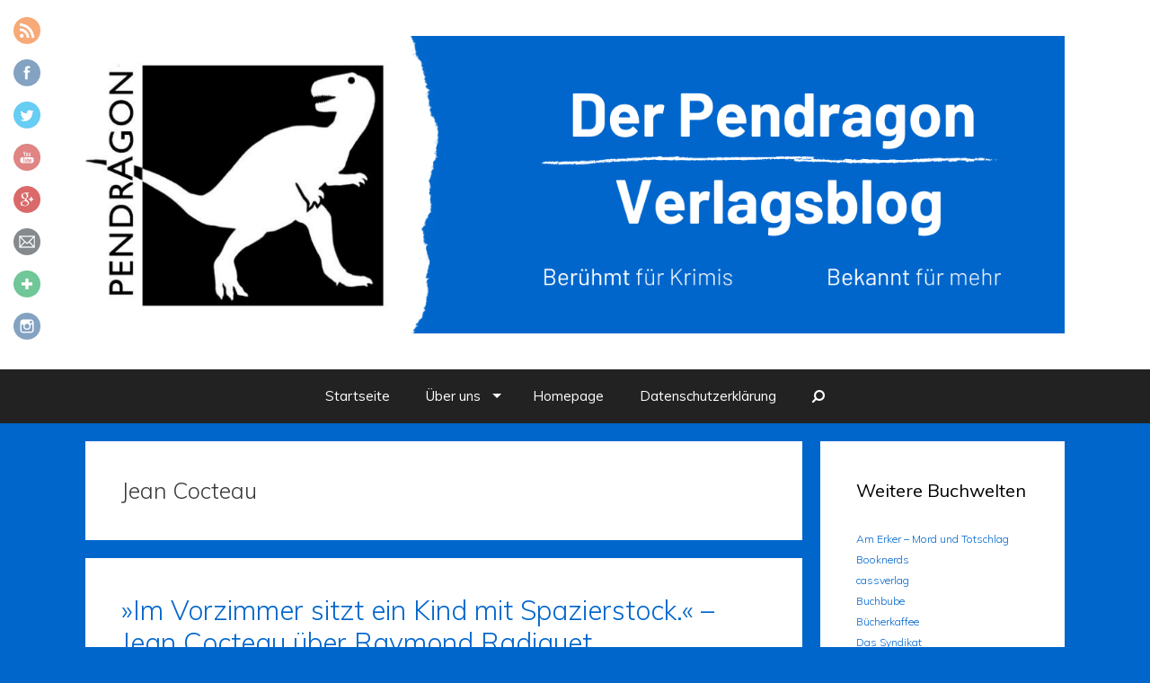

--- FILE ---
content_type: text/html; charset=UTF-8
request_url: http://blog.pendragon.de/tag/jean-cocteau/
body_size: 12222
content:
<!DOCTYPE html>
<html lang="de" prefix="og: http://ogp.me/ns#">
<head>
<meta charset="UTF-8">
<meta http-equiv="X-UA-Compatible" content="IE=edge" />
<title>Jean Cocteau Archive - Der Pendragon Blog</title>
<link rel="profile" href="http://gmpg.org/xfn/11">
<link rel="pingback" href="http://blog.pendragon.de/xmlrpc.php">

<!-- This site is optimized with the Yoast WordPress SEO plugin v1.7.4 - https://yoast.com/wordpress/plugins/seo/ -->
<link rel="canonical" href="http://blog.pendragon.de/tag/jean-cocteau/" />
<meta property="og:locale" content="de_DE" />
<meta property="og:type" content="object" />
<meta property="og:title" content="Jean Cocteau Archive - Der Pendragon Blog" />
<meta property="og:url" content="http://blog.pendragon.de/tag/jean-cocteau/" />
<meta property="og:site_name" content="Der Pendragon Blog " />
<!-- / Yoast WordPress SEO plugin. -->

<link rel="alternate" type="application/rss+xml" title="Der Pendragon Blog  &raquo; Feed" href="http://blog.pendragon.de/feed/" />
<link rel="alternate" type="application/rss+xml" title="Der Pendragon Blog  &raquo; Kommentar-Feed" href="http://blog.pendragon.de/comments/feed/" />
<link rel="alternate" type="application/rss+xml" title="Der Pendragon Blog  &raquo; Jean Cocteau Schlagwort-Feed" href="http://blog.pendragon.de/tag/jean-cocteau/feed/" />
		<script type="text/javascript">
			window._wpemojiSettings = {"baseUrl":"https:\/\/s.w.org\/images\/core\/emoji\/72x72\/","ext":".png","source":{"concatemoji":"http:\/\/blog.pendragon.de\/wp-includes\/js\/wp-emoji-release.min.js?ver=4.5.33"}};
			!function(e,o,t){var a,n,r;function i(e){var t=o.createElement("script");t.src=e,t.type="text/javascript",o.getElementsByTagName("head")[0].appendChild(t)}for(r=Array("simple","flag","unicode8","diversity"),t.supports={everything:!0,everythingExceptFlag:!0},n=0;n<r.length;n++)t.supports[r[n]]=function(e){var t,a,n=o.createElement("canvas"),r=n.getContext&&n.getContext("2d"),i=String.fromCharCode;if(!r||!r.fillText)return!1;switch(r.textBaseline="top",r.font="600 32px Arial",e){case"flag":return r.fillText(i(55356,56806,55356,56826),0,0),3e3<n.toDataURL().length;case"diversity":return r.fillText(i(55356,57221),0,0),a=(t=r.getImageData(16,16,1,1).data)[0]+","+t[1]+","+t[2]+","+t[3],r.fillText(i(55356,57221,55356,57343),0,0),a!=(t=r.getImageData(16,16,1,1).data)[0]+","+t[1]+","+t[2]+","+t[3];case"simple":return r.fillText(i(55357,56835),0,0),0!==r.getImageData(16,16,1,1).data[0];case"unicode8":return r.fillText(i(55356,57135),0,0),0!==r.getImageData(16,16,1,1).data[0]}return!1}(r[n]),t.supports.everything=t.supports.everything&&t.supports[r[n]],"flag"!==r[n]&&(t.supports.everythingExceptFlag=t.supports.everythingExceptFlag&&t.supports[r[n]]);t.supports.everythingExceptFlag=t.supports.everythingExceptFlag&&!t.supports.flag,t.DOMReady=!1,t.readyCallback=function(){t.DOMReady=!0},t.supports.everything||(a=function(){t.readyCallback()},o.addEventListener?(o.addEventListener("DOMContentLoaded",a,!1),e.addEventListener("load",a,!1)):(e.attachEvent("onload",a),o.attachEvent("onreadystatechange",function(){"complete"===o.readyState&&t.readyCallback()})),(a=t.source||{}).concatemoji?i(a.concatemoji):a.wpemoji&&a.twemoji&&(i(a.twemoji),i(a.wpemoji)))}(window,document,window._wpemojiSettings);
		</script>
		<style type="text/css">
img.wp-smiley,
img.emoji {
	display: inline !important;
	border: none !important;
	box-shadow: none !important;
	height: 1em !important;
	width: 1em !important;
	margin: 0 .07em !important;
	vertical-align: -0.1em !important;
	background: none !important;
	padding: 0 !important;
}
</style>
<link rel='stylesheet' id='twoclick-social-media-buttons-css'  href='http://blog.pendragon.de/wp-content/plugins/2-click-socialmedia-buttons/css/socialshareprivacy-min.css?ver=1.6.4' type='text/css' media='all' />
<link rel='stylesheet' id='find_me_font_awesome-css'  href='http://maxcdn.bootstrapcdn.com/font-awesome/4.2.0/css/font-awesome.min.css?ver=4.5.33' type='text/css' media='all' />
<link rel='stylesheet' id='generate-fonts-css'  href='//fonts.googleapis.com/css?family=Muli%3A300%2C300italic%2Cregular%2Citalic&#038;subset=latin%2Clatin-ext&#038;ver=1.2.4' type='text/css' media='all' />
<link rel='stylesheet' id='dashicons-css'  href='http://blog.pendragon.de/wp-includes/css/dashicons.min.css?ver=4.5.33' type='text/css' media='all' />
<link rel='stylesheet' id='elusive-css'  href='http://blog.pendragon.de/wp-content/plugins/menu-icons/css/elusive.min.css?ver=2.0' type='text/css' media='all' />
<link rel='stylesheet' id='fa-css'  href='http://blog.pendragon.de/wp-content/plugins/menu-icons/css/font-awesome.min.css?ver=4.2.0' type='text/css' media='all' />
<link rel='stylesheet' id='foundation-icons-css'  href='http://blog.pendragon.de/wp-content/plugins/menu-icons/css/foundation-icons.min.css?ver=3.0' type='text/css' media='all' />
<link rel='stylesheet' id='genericon-css'  href='http://blog.pendragon.de/wp-content/plugins/menu-icons/css/genericons.min.css?ver=3.2' type='text/css' media='all' />
<link rel='stylesheet' id='menu-icons-extra-css'  href='http://blog.pendragon.de/wp-content/plugins/menu-icons/css/extra.min.css?ver=0.7.0' type='text/css' media='all' />
<link rel='stylesheet' id='font-awesome-four-css'  href='http://blog.pendragon.de/wp-content/plugins/font-awesome-4-menus/css/font-awesome.min.css?ver=4.3.0' type='text/css' media='all' />
<link rel='stylesheet' id='fontsforwebstyle-css'  href='http://blog.pendragon.de/wp-content/plugins/font/css/fontsforwebstyle.css?pver=7.5&#038;ver=4.5.33' type='text/css' media='all' />
<link rel='stylesheet' id='jquery-ui-css'  href='http://blog.pendragon.de/wp-content/plugins/font/css/start/jquery-ui-1.8.14.custom.css?ver=4.5.33' type='text/css' media='all' />
<link rel='stylesheet' id='colorpicker2-css'  href='http://blog.pendragon.de/wp-content/plugins/font/css/colorpicker.css?ver=4.5.33' type='text/css' media='all' />
<link rel='stylesheet' id='SFSImainCss-css'  href='http://blog.pendragon.de/wp-content/plugins/ultimate-social-media-icons/css/sfsi-style.css?ver=4.5.33' type='text/css' media='all' />
<link rel='stylesheet' id='SFSIJqueryCSS-css'  href='http://blog.pendragon.de/wp-content/plugins/ultimate-social-media-icons/css/jquery-ui-1.10.4/jquery-ui-min.css?ver=4.5.33' type='text/css' media='all' />
<link rel='stylesheet' id='disable_sfsi-css'  href='http://blog.pendragon.de/wp-content/plugins/ultimate-social-media-icons/css/disable_sfsi.css?ver=4.5.33' type='text/css' media='all' />
<link rel='stylesheet' id='generate-style-grid-css'  href='http://blog.pendragon.de/wp-content/themes/generatepress/css/unsemantic-grid.css?ver=1.2.4' type='text/css' media='all' />
<link rel='stylesheet' id='generate-style-css'  href='http://blog.pendragon.de/wp-content/themes/generatepress/style.css?ver=1.2.4' type='text/css' media='all' />
<style id='generate-style-inline-css' type='text/css'>
body {background-color: #0066cc; color: #000000; }a, a:visited {color: #0066cc; text-decoration: none; }a:hover, a:focus, a:active {color: #000000; }body .grid-container {max-width: 1090px; }
body, button, input, select, textarea {font-family: Muli; font-weight: 100; text-transform: none; font-size: 18px; }.main-title {font-family: inherit; font-weight: bold; text-transform: none; font-size: 45px; }.site-description {font-family: inherit; font-weight: normal; text-transform: none; font-size: 15px; }.main-navigation a, .menu-toggle {font-family: inherit; font-weight: normal; text-transform: none; font-size: 15px; }.main-navigation .main-nav ul ul li a {font-size: 13px; }.widget-title {font-family: inherit; font-weight: normal; text-transform: none; font-size: 20px; }h1 {font-family: inherit; font-weight: 300; text-transform: none; font-size: 40px; }h2 {font-family: inherit; font-weight: 300; text-transform: none; font-size: 30px; }h3 {font-family: inherit; font-weight: normal; text-transform: none; font-size: 20px; }h4 {font-family: inherit; font-weight: normal; text-transform: none; font-size: 15px; }
.site-header {background-color: #FFFFFF; color: #3a3a3a; }.site-header a,.site-header a:visited {color: #3a3a3a; }.main-title a,.main-title a:hover,.main-title a:visited {color: #222222; }.site-description {color: #999999; }.main-navigation,  .main-navigation ul ul {background-color: #222222; }.navigation-search input[type="search"],.navigation-search input[type="search"]:active {color: #3f3f3f; background-color: #3f3f3f; }.navigation-search input[type="search"]:focus {color: #FFFFFF; background-color: #3f3f3f; }.main-navigation ul ul {background-color: #3f3f3f; }.main-navigation .main-nav ul li a,.menu-toggle {color: #FFFFFF; }.main-navigation .main-nav ul ul li a {color: #FFFFFF; }.main-navigation .main-nav ul li > a:hover, .main-navigation .main-nav ul li.sfHover > a {color: #FFFFFF; background-color: #3f3f3f; }.main-navigation .main-nav ul ul li > a:hover, .main-navigation .main-nav ul ul li.sfHover > a {color: #FFFFFF; background-color: #4f4f4f; }.main-navigation .main-nav ul .current-menu-item > a, .main-navigation .main-nav ul .current-menu-parent > a, .main-navigation .main-nav ul .current-menu-ancestor > a, .main-navigation .main-nav ul .current_page_item > a, .main-navigation .main-nav ul .current_page_parent > a, .main-navigation .main-nav ul .current_page_ancestor > a {color: #FFFFFF; background-color: #3f3f3f; }.main-navigation .main-nav ul .current-menu-item > a:hover, .main-navigation .main-nav ul .current-menu-parent > a:hover, .main-navigation .main-nav ul .current-menu-ancestor > a:hover, .main-navigation .main-nav ul .current_page_item > a:hover, .main-navigation .main-nav ul .current_page_parent > a:hover, .main-navigation .main-nav ul .current_page_ancestor > a:hover, .main-navigation .main-nav ul .current-menu-item.sfHover > a, .main-navigation .main-nav ul .current-menu-parent.sfHover > a, .main-navigation .main-nav ul .current-menu-ancestor.sfHover > a, .main-navigation .main-nav ul .current_page_item.sfHover > a, .main-navigation .main-nav ul .current_page_parent.sfHover > a, .main-navigation .main-nav ul .current_page_ancestor.sfHover > a {color: #FFFFFF; background-color: #3f3f3f; }.main-navigation .main-nav ul ul .current-menu-item > a, .main-navigation .main-nav ul ul .current-menu-parent > a, .main-navigation .main-nav ul ul .current-menu-ancestor > a, .main-navigation .main-nav ul ul .current_page_item > a, .main-navigation .main-nav ul ul .current_page_parent > a, .main-navigation .main-nav ul ul .current_page_ancestor > a {color: #FFFFFF; background-color: #4f4f4f; }.main-navigation .main-nav ul ul .current-menu-item > a:hover, .main-navigation .main-nav ul ul .current-menu-parent > a:hover, .main-navigation .main-nav ul ul .current-menu-ancestor > a:hover, .main-navigation .main-nav ul ul .current_page_item > a:hover, .main-navigation .main-nav ul ul .current_page_parent > a:hover, .main-navigation .main-nav ul ul .current_page_ancestor > a:hover,.main-navigation .main-nav ul ul .current-menu-item.sfHover > a, .main-navigation .main-nav ul ul .current-menu-parent.sfHover > a, .main-navigation .main-nav ul ul .current-menu-ancestor.sfHover > a, .main-navigation .main-nav ul ul .current_page_item.sfHover > a, .main-navigation .main-nav ul ul .current_page_parent.sfHover > a, .main-navigation .main-nav ul ul .current_page_ancestor.sfHover > a {color: #FFFFFF; background-color: #4f4f4f; }.inside-article, .comments-area, .page-header,.one-container .container,.paging-navigation,.inside-page-header {background-color: #FFFFFF; color: #3a3a3a; }.entry-meta {color: #888888; }.entry-meta a, .entry-meta a:visited {color: #666666; }.entry-meta a:hover {color: #1E73BE; }.sidebar .widget {background-color: #FFFFFF; color: #3a3a3a; }.sidebar .widget .widget-title {color: #000000; }.footer-widgets {background-color: #FFFFFF; color: #3a3a3a; }.footer-widgets a, .footer-widgets a:visited {color: #1e73be; }.footer-widgets a:hover {color: #000000; }.footer-widgets .widget-title {color: #000000; }.site-info {background-color: #222222; color: #ffffff; }.site-info a, .site-info a:visited {color: #ffffff; }.site-info a:hover {color: #4295DD; }input[type="text"], input[type="email"], input[type="url"], input[type="password"], input[type="search"], textarea {background-color: #FAFAFA; border-color: #CCCCCC; color: #666666; }input[type="text"]:focus, input[type="email"]:focus, input[type="url"]:focus, input[type="password"]:focus, input[type="search"]:focus, textarea:focus {background-color: #FFFFFF; color: #666666; border-color: #BFBFBF; }button, html input[type="button"], input[type="reset"], input[type="submit"],.button,.button:visited {background-color: #666666; color: #FFFFFF; }button:hover, html input[type="button"]:hover, input[type="reset"]:hover, input[type="submit"]:hover,.button:hover,button:focus, html input[type="button"]:focus, input[type="reset"]:focus, input[type="submit"]:focus,.button:focus,button:active, html input[type="button"]:active, input[type="reset"]:active, input[type="submit"]:active,.button:active {background-color: #3F3F3F; color: #FFFFFF; }
.inside-header {padding-top: 40px; padding-right: 40px; padding-bottom: 40px; padding-left: 40px; }.separate-containers .inside-article, .separate-containers .comments-area, .separate-containers .page-header, .separate-containers .paging-navigation, .one-container .site-content {padding-top: 40px; padding-right: 40px; padding-bottom: 40px; padding-left: 40px; }.ignore-x-spacing {margin-right: -40px; margin-bottom: 40px; margin-left: -40px; }.ignore-xy-spacing {margin-top: -40px; margin-right: -40px; margin-bottom: 40px; margin-left: -40px; }.main-navigation .main-nav ul li a,			.menu-toggle {padding-left: 20px; padding-right: 20px; line-height: 60px; }.nav-float-right .main-navigation .main-nav ul li a {line-height: 60px; }.main-navigation .main-nav ul ul li a {padding-left: 20px; padding-right: 20px; padding-top: 10px; padding-bottom: 10px; }.main-navigation ul ul {top: 60px; }.navigation-search {height: 60px; line-height: 0px; }.navigation-search input {height: 60px; line-height: 0px; }.separate-containers .widget-area .widget {padding-top: 40px; padding-right: 40px; padding-bottom: 40px; padding-left: 40px; }.footer-widgets {padding-top: 40px; padding-right: 0px; padding-bottom: 40px; padding-left: 0px; }.site-info {padding-top: 20px; padding-right: 0px; padding-bottom: 20px; padding-left: 0px; }.right-sidebar.separate-containers .site-main {margin-top: 20px; margin-right: 20px; margin-bottom: 20px; margin-left: 0px; padding: 0px; }.left-sidebar.separate-containers .site-main {margin-top: 20px; margin-right: 0px; margin-bottom: 20px; margin-left: 20px; padding: 0px; }.both-sidebars.separate-containers .site-main {margin: 20px; padding: 0px; }.both-right.separate-containers .site-main {margin-top: 20px; margin-right: 20px; margin-bottom: 20px; margin-left: 0px; padding: 0px; }.separate-containers .site-main {margin-top: 20px; margin-bottom: 20px; padding: 0px; }.separate-containers .page-header-image, .separate-containers .page-header-content, .separate-containers .page-header-image-single, .separate-containers .page-header-content-single {margin-top: 20px; }.both-left.separate-containers .site-main {margin-top: 20px; margin-right: 0px; margin-bottom: 20px; margin-left: 20px; padding: 0px; }.separate-containers .inside-right-sidebar, .inside-left-sidebar {margin-top: 20px; margin-bottom: 20px; padding-top: 0px; padding-bottom: 0px; }.separate-containers .widget, .separate-containers .hentry, .separate-containers .page-header, .widget-area .main-navigation {margin-bottom: 20px; }.both-left.separate-containers .inside-left-sidebar {margin-right: 10px; padding-right: 0px; }.both-left.separate-containers .inside-right-sidebar {margin-left: 10px; padding-left: 0px; }.both-right.separate-containers .inside-left-sidebar {margin-right: 10px; padding-right: 0px; }.both-right.separate-containers .inside-right-sidebar {margin-left: 10px; padding-left: 0px; }
</style>
<link rel='stylesheet' id='generate-mobile-style-css'  href='http://blog.pendragon.de/wp-content/themes/generatepress/css/mobile.css?ver=1.2.4' type='text/css' media='all' />
<link rel='stylesheet' id='generate-child-css'  href='http://blog.pendragon.de/wp-content/themes/Pendragon%20Blog/style.css?ver=1.2.4' type='text/css' media='all' />
<link rel='stylesheet' id='superfish-css'  href='http://blog.pendragon.de/wp-content/themes/generatepress/css/superfish.css?ver=1.2.4' type='text/css' media='all' />
<link rel='stylesheet' id='fontawesome-css'  href='http://blog.pendragon.de/wp-content/themes/generatepress/css/font-awesome.min.css?ver=4.5.33' type='text/css' media='all' />
<link rel='stylesheet' id='simple-social-icons-font-css'  href='http://blog.pendragon.de/wp-content/plugins/simple-social-icons/css/style.css?ver=1.0.5' type='text/css' media='all' />
<link rel='stylesheet' id='footer-credits-css'  href='http://blog.pendragon.de/wp-content/plugins/footer-putter/styles/footer-credits.css?ver=1.12' type='text/css' media='all' />
<link rel='stylesheet' id='sccss_style-css'  href='http://blog.pendragon.de?sccss=1&#038;ver=4.5.33' type='text/css' media='all' />
<link rel='stylesheet' id='counterize_stylesheet-css'  href='http://blog.pendragon.de/wp-content/plugins/counterize/counterize.css.php?ver=4.5.33' type='text/css' media='all' />
<script type='text/javascript' src='http://blog.pendragon.de/wp-includes/js/jquery/jquery.js?ver=1.12.4'></script>
<script type='text/javascript' src='http://blog.pendragon.de/wp-includes/js/jquery/jquery-migrate.min.js?ver=1.4.1'></script>
<script type='text/javascript' src='http://blog.pendragon.de/wp-content/plugins/font/js/jquery.fcarousel.min.js?ver=4.5.33'></script>
<script type='text/javascript' src='http://blog.pendragon.de/wp-includes/js/jquery/ui/core.min.js?ver=1.11.4'></script>
<script type='text/javascript' src='http://blog.pendragon.de/wp-includes/js/jquery/ui/widget.min.js?ver=1.11.4'></script>
<script type='text/javascript' src='http://blog.pendragon.de/wp-includes/js/jquery/ui/mouse.min.js?ver=1.11.4'></script>
<script type='text/javascript' src='http://blog.pendragon.de/wp-includes/js/jquery/ui/draggable.min.js?ver=1.11.4'></script>
<script type='text/javascript' src='http://blog.pendragon.de/wp-includes/js/jquery/ui/slider.min.js?ver=1.11.4'></script>
<script type='text/javascript' src='http://blog.pendragon.de/wp-content/plugins/font/js/colorpicker.js?ver=4.5.33'></script>
<script type='text/javascript' src='http://blog.pendragon.de/wp-includes/js/jquery/ui/sortable.min.js?ver=1.11.4'></script>
<script type='text/javascript' src='http://blog.pendragon.de/wp-content/plugins/font/js/jquery.fontPlugin.js?pver=7.5&#038;ver=4.5.33'></script>
<script type='text/javascript' src='http://blog.pendragon.de/wp-content/plugins/font/js/pluginscripts.js?pver=7.5&#038;ver=4.5.33'></script>
<script type='text/javascript' src='http://blog.pendragon.de/wp-content/plugins/image-source-control-isc/public/assets/js/front-js.js?ver=1.8.2'></script>
<script type='text/javascript'>
/* <![CDATA[ */
var ajax_object = {"ajax_url":"http:\/\/blog.pendragon.de\/wp-admin\/admin-ajax.php"};
/* ]]> */
</script>
<script type='text/javascript' src='http://blog.pendragon.de/wp-content/plugins/ultimate-social-media-icons/js/custom.js?ver=4.5.33'></script>
<script type='text/javascript' src='http://blog.pendragon.de/wp-content/plugins/counterize/counterize.js.php?ver=4.5.33'></script>
<link rel='https://api.w.org/' href='http://blog.pendragon.de/wp-json/' />
<link rel="EditURI" type="application/rsd+xml" title="RSD" href="http://blog.pendragon.de/xmlrpc.php?rsd" />
<link rel="wlwmanifest" type="application/wlwmanifest+xml" href="http://blog.pendragon.de/wp-includes/wlwmanifest.xml" /> 
<meta name="generator" content="WordPress 4.5.33" />
<style type="text/css" id="motif-css">
		.widget.widget_smbuttons i {font-size: 50px;
	}
.widget.widget_smbuttons i {margin-right: -10px;
	}
.fa-facebook:before{
    font-family: FontAwesome;
    content: "f082";
}

.fa-google-plus:before{
    font-family: FontAwesome;
    content: "f0d4";
}
.fa-twitter:before {
	content: "f081";
}
.fa-youtube:before {
	content: "f166";
}
		</style><style type="text/css">@font-face {
			font-family: 'MYRIAD';
			src: url('http://blog.pendragon.de/wp-content/plugins/font/font_files/MYRIAD.eot');
			src: url('http://blog.pendragon.de/wp-content/plugins/font/font_files/MYRIAD.woff') format('woff'),
			url('http://blog.pendragon.de/wp-content/plugins/font/font_files/MYRIAD.eot') format('eot'),
			url('http://blog.pendragon.de/wp-content/plugins/font/font_files/MYRIAD.ttf')  format('truetype');
		}
@font-face {
			font-family: 'dinregularwebfont';
			src: url('http://blog.pendragon.de/wp-content/plugins/font/font_files/dinregularwebfont.eot');
			src: url('http://blog.pendragon.de/wp-content/plugins/font/font_files/dinregularwebfont.woff') format('woff'),
			url('http://blog.pendragon.de/wp-content/plugins/font/font_files/dinregularwebfont.eot') format('eot'),
			url('http://blog.pendragon.de/wp-content/plugins/font/font_files/dinregularwebfont.ttf')  format('truetype');
		}
PICK AN ELEMENT NOW - or type CSS selector(advanced) {
font-size: 30px !important;
color: #444 !important;
}
HTML BODY.home.blog.logged-in.admin-bar.styles.mac.firefox.ff34.customize-support DIV#wrapper.hfeed {
font-size: 5px !important;
font-family:'MYRIAD' !important;}
DIV DIV DIV.widget-area.grid-25.grid-parent.sidebar DIV.inside-right-sidebar ASIDE#nav_menu-2.widget.inner-padding.widget_nav_menu {
font-size: 12px !important;
}
DIV DIV DIV.widget-area.grid-25.grid-parent.sidebar DIV.inside-right-sidebar ASIDE#nav_menu-3.widget.inner-padding.widget_nav_menu {
font-size: 12px !important;
}
ARTICLE DIV DIV.entry-content P EM {
font-size: 20px !important;
color:  !important;
font-family:'dinregularwebfont' !important;}
</style>            <script type="text/javascript">
            /* <![CDATA[ */
                var isc_front_data =
                {
                    caption_position : 'top-left',
                }
            /* ]]> */
            </script>
            
					<meta name='twitter:card' content='summary_large_image' />
					<meta name='twitter:site' content='@' />
					<meta name='twitter:creator' content='@' />
					<meta name='twitter:title' content="»Im Vorzimmer sitzt ein Kind mit einem Spazierstock.« – Jean Cocteau über Raymond Radiguet" />
					<meta name='twitter:description' content="»Im Vorzimmer sitzt ein Kind mit einem Spazierstock.« – Jean Cocteau über Raymond Radiguet" />
					<meta name='twitter:image:src' content="http://blog.pendragon.de/wp-content/uploads/2023/04/Blogbeitrag-Header-1024x576.png" />
				
				<meta property='og:type' content='blog' />
				<meta property='og:site_name' content="Der Pendragon Blog " />
				<meta property='og:url' content="http://blog.pendragon.de/im-vorzimmer-sitzt-ein-kind-mit-einem-spazierstock/" />
				<meta property='og:title' content="»Im Vorzimmer sitzt ein Kind mit einem Spazierstock.« – Jean Cocteau über Raymond Radiguet" />
				<meta property='og:image' content="http://blog.pendragon.de/wp-content/uploads/2023/04/Blogbeitrag-Header-1024x576.png" />
				<meta property='og:description' content="»Im Vorzimmer sitzt ein Kind mit einem Spazierstock.« – Jean Cocteau über Raymond Radiguet" />
			
<!-- StarBox - the Author Box for Humans 3.0.2, visit: http://wordpress.org/plugins/starbox/ -->
<meta property="article:author" content="https://www.facebook.com/pendragon.verlag" />
<!-- /StarBox - the Author Box for Humans -->

<link rel='stylesheet' id='frontend.css-css'  href='http://blog.pendragon.de/wp-content/plugins/starbox//themes/minimal/css/frontend.css?ver=3.0.2' type='text/css' media='all' />
<link rel='stylesheet' id='hidedefault.css-css'  href='http://blog.pendragon.de/wp-content/plugins/starbox//themes/admin/css/hidedefault.css?ver=3.0.2' type='text/css' media='all' />
 <meta name="viewport" content="width=device-width, initial-scale=1"><meta property="og:image" content="http://blog.pendragon.de/wp-content/uploads/2023/04/Blogbeitrag-Header.png"><meta property="og:image:type" content=""><meta property="og:image:width" content="2560"><meta property="og:image:height" content="1440">
<script type='text/javascript' src='http://blog.pendragon.de/wp-content/plugins/wp-spamshield/js/jscripts.php'></script> 
<meta name="viewport" content="width=device-width, initial-scale=1">	<!--[if lt IE 9]>
		<script src="http://blog.pendragon.de/wp-content/themes/generatepress/js/html5shiv.js"></script>
		<link rel="stylesheet" href="http://blog.pendragon.de/wp-content/themes/generatepress/css/ie.css" />
	<![endif]-->
<style type="text/css" media="screen"> .simple-social-icons ul li a, .simple-social-icons ul li a:hover { background-color: #999999 !important; border-radius: 3px; color: #ffffff !important; border: 0px #ffffff solid !important; font-size: 18px; padding: 9px; }  .simple-social-icons ul li a:hover { background-color: #666666 !important; border-color: #ffffff !important; color: #ffffff !important; }</style><style type="text/css">.broken_link, a.broken_link {
	text-decoration: line-through;
}</style>		<script type="text/javascript">
			var ajaxproxy = 'http://blog.pendragon.de/wp-content/plugins/font/AjaxProxy.php';
			var ajaxproxy2 = 'http://blog.pendragon.de/wp-content/plugins/font/configAlt/AjaxProxy.php';
			var ajaxproxy3 = 'http://blog.pendragon.de/wp-admin/admin-ajax.php';
			var fontBlogUrl = 'http://blog.pendragon.de';
			var fontBlogName = 'Der Pendragon Blog ';
			var fontPluginVersion = '7.5';
		</script>
		<link rel="icon" href="http://blog.pendragon.de/wp-content/uploads/2021/12/cropped-Logo-32x32.jpg" sizes="32x32" />
<link rel="icon" href="http://blog.pendragon.de/wp-content/uploads/2021/12/cropped-Logo-192x192.jpg" sizes="192x192" />
<link rel="apple-touch-icon-precomposed" href="http://blog.pendragon.de/wp-content/uploads/2021/12/cropped-Logo-180x180.jpg" />
<meta name="msapplication-TileImage" content="http://blog.pendragon.de/wp-content/uploads/2021/12/cropped-Logo-270x270.jpg" />

<!-- Styles cached and displayed inline for speed. Generated by http://stylesplugin.com -->
<style type="text/css" id="styles-plugin-css">

</style>
</head>

<body itemtype="http://schema.org/WebPage" itemscope="itemscope" class="archive tag tag-jean-cocteau tag-361 styles featured-image-active right-sidebar nav-below-header fluid-header separate-containers nav-aligned-center header-aligned-center group-blog">
		<header itemtype="http://schema.org/WPHeader" itemscope="itemscope" id="masthead" role="banner" class="site-header">
		<div class="inside-header grid-container grid-parent">
						
							<div class="header-widget">
									</div>
					
							<div class="site-logo">
					<a href="http://blog.pendragon.de/" title="Der Pendragon Blog " rel="home"><img class="header-image" src="http://blog.pendragon.de/wp-content/uploads/2022/03/Blog-Header.png" alt="Der Pendragon Blog " title="Der Pendragon Blog " /></a>
				</div>
								</div><!-- .inside-header -->
	</header><!-- #masthead -->
		<nav itemtype="http://schema.org/SiteNavigationElement" itemscope="itemscope" id="site-navigation" role="navigation" class="main-navigation">
		<div class="inside-navigation grid-container grid-parent">
					<form role="search" method="get" class="search-form navigation-search" action="http://blog.pendragon.de/">
			<input type="search" class="search-field" value="" name="s" title="Suchen">
		</form>

					<h3 class="menu-toggle"><span class="mobile-menu">Menü</span></h3>
			<div class="screen-reader-text skip-link"><a href="#content" title="Zum Inhalt">Zum Inhalt</a></div>
			<div class="main-nav"><ul id="menu-navigation" class=" menu sf-menu"><li id="menu-item-169" class="menu-item menu-item-type-custom menu-item-object-custom menu-item-home menu-item-169"><a href="http://blog.pendragon.de/">Startseite</a></li>
<li id="menu-item-1254" class="menu-item menu-item-type-post_type menu-item-object-page menu-item-has-children menu-item-1254"><a href="http://blog.pendragon.de/ueber-uns/">Über uns</a>
<ul class="sub-menu">
	<li id="menu-item-1288" class="menu-item menu-item-type-post_type menu-item-object-page menu-item-1288"><a href="http://blog.pendragon.de/wir-im-verlag/">Wir im Verlag</a></li>
	<li id="menu-item-151" class="menu-item menu-item-type-custom menu-item-object-custom menu-item-151"><a href="http://blog.pendragon.de/unsere-autor_innen">Unsere Autor*innen</a></li>
	<li id="menu-item-1261" class="menu-item menu-item-type-post_type menu-item-object-page menu-item-1261"><a href="http://blog.pendragon.de/freundinnen-des-verlags/">Freund*innen des Verlags</a></li>
</ul>
</li>
<li id="menu-item-152" class="menu-item menu-item-type-custom menu-item-object-custom menu-item-152"><a href="http://pendragon.de">Homepage</a></li>
<li id="menu-item-1234" class="menu-item menu-item-type-post_type menu-item-object-page menu-item-1234"><a title="http://blog.pendragon.de/datenschutzerklaerung/" href="http://blog.pendragon.de/datenschutzerklaerung/">Datenschutzerklärung</a></li>
</ul></div>		</div><!-- .inside-navigation -->
	</nav><!-- #site-navigation -->
		
	<div id="page" class="hfeed site grid-container container grid-parent">
		<div id="content" class="site-content">
			
	<section id="primary" class="content-area grid-parent grid-75">
		<main id="main" class="site-main" itemtype="http://schema.org/Blog" itemscope="itemscope" itemprop="mainContentOfPage" role="main">
				
			<header class="page-header">
				<h1 class="page-title">
					Jean Cocteau				</h1>
							</header><!-- .page-header -->

						
				
<article id="post-1509" class="post-1509 post type-post status-publish format-standard has-post-thumbnail hentry category-allgemein category-pendragon tag-briefe tag-den-teufel-im-leib tag-jean-cocteau tag-raymond-radiguet" itemprop="blogPost" itemtype="http://schema.org/BlogPosting" itemscope="itemscope">
	<div class="inside-article">
				<header class="entry-header">
			<h2 class="entry-title" itemprop="headline"><a href="http://blog.pendragon.de/im-vorzimmer-sitzt-ein-kind-mit-einem-spazierstock/" rel="bookmark">»Im Vorzimmer sitzt ein Kind mit Spazierstock.« &#8211; Jean Cocteau über Raymond Radiguet</a></h2>

						<div class="entry-meta">
				<span class="posted-on"><a href="http://blog.pendragon.de/im-vorzimmer-sitzt-ein-kind-mit-einem-spazierstock/" title="12:02" rel="bookmark"><time class="entry-date published" datetime="2023-04-12T12:02:56+00:00" itemprop="datePublished">12. April 2023</time></a></span> <span class="byline"><span class="author vcard" itemtype="http://schema.org/Person" itemscope="itemscope" itemprop="author">von <a class="url fn n" href="http://blog.pendragon.de/author/pendragon/" title="Zeige alle Beiträge von Pendragon" rel="author" itemprop="url"><span class="author-name" itemprop="name">Pendragon</span></a></span></span>			</div><!-- .entry-meta -->
					</header><!-- .entry-header -->
					<div class="post-image">
				<a href="http://blog.pendragon.de/im-vorzimmer-sitzt-ein-kind-mit-einem-spazierstock/" title="»Im Vorzimmer sitzt ein Kind mit Spazierstock.« &#8211; Jean Cocteau über Raymond Radiguet"><img width="2560" height="1440" src="http://blog.pendragon.de/wp-content/uploads/2023/04/Blogbeitrag-Header.png" class="attachment-post-thumbnail size-post-thumbnail wp-post-image" alt="Blogbeitrag Header" srcset="http://blog.pendragon.de/wp-content/uploads/2023/04/Blogbeitrag-Header.png 2560w, http://blog.pendragon.de/wp-content/uploads/2023/04/Blogbeitrag-Header-640x360.png 640w, http://blog.pendragon.de/wp-content/uploads/2023/04/Blogbeitrag-Header-768x432.png 768w, http://blog.pendragon.de/wp-content/uploads/2023/04/Blogbeitrag-Header-1024x576.png 1024w" sizes="(max-width: 2560px) 100vw, 2560px" /></a>
			</div>
				
				<div class="entry-summary" itemprop="text">
			
                         <div class="abh_box abh_box_down abh_box_minimal"><ul class="abh_tabs"> <li class="abh_about abh_active"><a href="#abh_about">Über</a></li> <li class="abh_posts"><a href="#abh_posts">Letzte Artikel</a></li></ul><div class="abh_tab_content"><section class=" abh_about_tab abh_tab" style="display:block"><div class="abh_image"><a href="http://www.pendragon.de" class="url" target="_blank" title="Pendragon"><img src="http://blog.pendragon.de/wp-content/uploads/2020/05/Logo-150x150.jpg" width="80" height="80" alt="Pendragon" class="avatar avatar-80 wp-user-avatar wp-user-avatar-80 alignnone photo" /></a></div><div class="abh_social"> <a href="https://www.facebook.com/pendragon.verlag" title="Facebook" class="abh_facebook" target="_blank" rel="nofollow"></a><a href="https://twitter.com/PendragonVerlag" title="Twitter" class="abh_twitter" target="_blank" rel="nofollow"></a></div><div class="abh_text"><h3 class="fn name" ><a href="http://www.pendragon.de" class="url" target="_blank">Pendragon</a></h3><div class="abh_job" ></div><div class="description note abh_description" >Unser unabhängiger Verlag aus Bielefeld ist: Berühmt für Krimis, bekannt für mehr! Gemeinsam mit Autoren und Freunden stürmen wir die Blogosphäre!</div></div> </section><section class="abh_posts_tab abh_tab" ><div class="abh_image"><a href="http://www.pendragon.de" class="url" target="_blank" title="Pendragon"><img src="http://blog.pendragon.de/wp-content/uploads/2020/05/Logo-150x150.jpg" width="80" height="80" alt="Pendragon" class="avatar avatar-80 wp-user-avatar wp-user-avatar-80 alignnone photo" /></a></div><div class="abh_social"> <a href="https://www.facebook.com/pendragon.verlag" title="Facebook" class="abh_facebook" target="_blank" rel="nofollow"></a><a href="https://twitter.com/PendragonVerlag" title="Twitter" class="abh_twitter" target="_blank" rel="nofollow"></a></div><div class="abh_text"><h4 >Letzte Artikel von Pendragon <span class="abh_allposts">(<a href="http://blog.pendragon.de/author/pendragon/">Alle anzeigen</a>)</span></h4><div class="abh_description note" ><ul>				<li>					<a href="http://blog.pendragon.de/andrea-fischer-schulthess-wer-ist-sie-und-wenn-ja-wie-viele/">Andrea Fischer Schulthess: Wer ist sie – und wenn ja wie viele?</a><span> - 21. November 2025</span>				</li>				<li>					<a href="http://blog.pendragon.de/auf-den-spuren-des-norwegischen-nationalhelden-martin-linge/">Auf den Spuren des norwegischen Nationalhelden Martin Linge</a><span> - 12. Mai 2025</span>				</li>				<li>					<a href="http://blog.pendragon.de/ambar/">ÁMBAR &#8211; Ein Blick hinter die Kulissen</a><span> - 5. Februar 2025</span>				</li></ul></div></div> </section></div> </div><p>Raymond Radiguet war ein Phänomen der französischen Literatur, wie sein großer Bewunderer und Freund Jean Cocteau ihn betitelt. Cocteau, seineszeichens ebenfalls einflussreicher Schriftsteller und Maler, ist von dem jungen Mann geradezu bezaubert, wie man in seinen ausschweifenden Briefen nachlesen kann. Diese Briefe wurden nun erstmals von Hinrich Schmidt-Henkel ins Deutsche übersetzt und, zusammen mit weiteren &#8230; <a class="read-more" href="http://blog.pendragon.de/im-vorzimmer-sitzt-ein-kind-mit-einem-spazierstock/">Mehr lesen</a></p>
		</div><!-- .entry-summary -->
		
		<footer class="entry-meta">
									<span class="cat-links">
				<a href="http://blog.pendragon.de/category/allgemein/" rel="category tag">Allgemein</a>,<a href="http://blog.pendragon.de/category/pendragon/" rel="category tag">Pendragon</a>			</span>
			
						<span class="tags-links">
				<a href="http://blog.pendragon.de/tag/briefe/" rel="tag">Briefe</a>,<a href="http://blog.pendragon.de/tag/den-teufel-im-leib/" rel="tag">Den Teufel im Leib</a>,<a href="http://blog.pendragon.de/tag/jean-cocteau/" rel="tag">Jean Cocteau</a>,<a href="http://blog.pendragon.de/tag/raymond-radiguet/" rel="tag">Raymond Radiguet</a>			</span>
					
						<span class="comments-link">
				<a href="http://blog.pendragon.de/im-vorzimmer-sitzt-ein-kind-mit-einem-spazierstock/#respond">Kommentar verfassen</a>			</span>
						
		</footer><!-- .entry-meta -->
			</div><!-- .inside-article -->
</article><!-- #post-## -->

			
			
						</main><!-- #main -->
	</section><!-- #primary -->

	<div id="right-sidebar" itemtype="http://schema.org/WPSideBar" itemscope="itemscope" role="complementary" class="widget-area grid-25 grid-parent sidebar">
		<div class="inside-right-sidebar">
						<aside id="nav_menu-3" class="widget inner-padding widget_nav_menu"><h4 class="widget-title">Weitere Buchwelten</h4><div class="menu-weitere-buchwelten-container"><ul id="menu-weitere-buchwelten" class="menu"><li id="menu-item-370" class="menu-item menu-item-type-custom menu-item-object-custom menu-item-370"><a href="http://www.am-erker.de/krimis.php">Am Erker &#8211; Mord und Totschlag</a></li>
<li id="menu-item-371" class="menu-item menu-item-type-custom menu-item-object-custom menu-item-371"><a href="http://www.booknerds.de/">Booknerds</a></li>
<li id="menu-item-1247" class="menu-item menu-item-type-custom menu-item-object-custom menu-item-1247"><a href="http://www.cass-verlag.de">cassverlag</a></li>
<li id="menu-item-365" class="menu-item menu-item-type-custom menu-item-object-custom menu-item-365"><a href="https://buchbube.wordpress.com/">Buchbube</a></li>
<li id="menu-item-355" class="menu-item menu-item-type-custom menu-item-object-custom menu-item-355"><a href="http://buecherkaffee.blogspot.de">Bücherkaffee</a></li>
<li id="menu-item-376" class="menu-item menu-item-type-custom menu-item-object-custom menu-item-376"><a href="http://www.das-syndikat.com/">Das Syndikat</a></li>
<li id="menu-item-374" class="menu-item menu-item-type-custom menu-item-object-custom menu-item-374"><a href="https://derhotlistblog.wordpress.com/">Der Hotlistblog</a></li>
<li id="menu-item-366" class="menu-item menu-item-type-custom menu-item-object-custom menu-item-366"><a href="http://guenterkeil.wordpress.com">Günter Keil</a></li>
<li id="menu-item-1250" class="menu-item menu-item-type-custom menu-item-object-custom menu-item-1250"><a href="http://www.hellmuth-opitz.de/">Hellmuth Opitz</a></li>
<li id="menu-item-1249" class="menu-item menu-item-type-custom menu-item-object-custom menu-item-1249"><a href="http://www.juergen-heimbach.de/">Jürgen Heimbach</a></li>
<li id="menu-item-353" class="menu-item menu-item-type-custom menu-item-object-custom menu-item-353"><a href="http://www.kossis-welt.de/">Kossis Welt</a></li>
<li id="menu-item-367" class="menu-item menu-item-type-custom menu-item-object-custom menu-item-367"><a href="https://krimilese.wordpress.com/">KrimiLese</a></li>
<li id="menu-item-369" class="menu-item menu-item-type-custom menu-item-object-custom menu-item-369"><a href="https://kriminalakte.wordpress.com/">Kriminalakte</a></li>
<li id="menu-item-344" class="menu-item menu-item-type-custom menu-item-object-custom menu-item-344"><a href="http://www.krimi-couch.de/">Krimi Couch</a></li>
<li id="menu-item-345" class="menu-item menu-item-type-custom menu-item-object-custom menu-item-345"><a href="http://www.krimi-forum.de/">Krimi-Forum</a></li>
<li id="menu-item-351" class="menu-item menu-item-type-custom menu-item-object-custom menu-item-351"><a href="http://johannes-fischer.net/blog/">Schöner Schein</a></li>
<li id="menu-item-361" class="menu-item menu-item-type-custom menu-item-object-custom menu-item-361"><a href="https://seitengang.wordpress.com/">Seitengang</a></li>
<li id="menu-item-350" class="menu-item menu-item-type-custom menu-item-object-custom menu-item-350"><a href="http://www.stillreading.de">Still Reading</a></li>
<li id="menu-item-379" class="menu-item menu-item-type-custom menu-item-object-custom menu-item-379"><a href="http://www.readpack.de/">The Read Pack</a></li>
<li id="menu-item-347" class="menu-item menu-item-type-custom menu-item-object-custom menu-item-347"><a href="http://www.westfalenkrimi.de/bielefeld-krimis.php">Westfalen-Krimi</a></li>
<li id="menu-item-393" class="menu-item menu-item-type-custom menu-item-object-custom menu-item-393"><a href="https://readindie.wordpress.com/">We read Indie</a></li>
<li id="menu-item-494" class="menu-item menu-item-type-custom menu-item-object-custom menu-item-494"><a href="http://wortgestalt-buchblog.blogspot.de/">WortGestalt</a></li>
</ul></div></aside><aside id="tag_cloud-2" class="widget inner-padding widget_tag_cloud"><h4 class="widget-title">Schlagwörter</h4><div class="tagcloud"><a href='http://blog.pendragon.de/tag/alexander-gruber/' class='tag-link-38 tag-link-position-1' title='7 Themen' style='font-size: 13.25pt;'>Alexander Gruber</a>
<a href='http://blog.pendragon.de/tag/alexander-haeusser/' class='tag-link-94 tag-link-position-2' title='7 Themen' style='font-size: 13.25pt;'>Alexander Häusser</a>
<a href='http://blog.pendragon.de/tag/andreas-kollender/' class='tag-link-106 tag-link-position-3' title='5 Themen' style='font-size: 11.15pt;'>Andreas Kollender</a>
<a href='http://blog.pendragon.de/tag/april-2015/' class='tag-link-71 tag-link-position-4' title='5 Themen' style='font-size: 11.15pt;'>April 2015</a>
<a href='http://blog.pendragon.de/tag/autor/' class='tag-link-114 tag-link-position-5' title='6 Themen' style='font-size: 12.375pt;'>Autor</a>
<a href='http://blog.pendragon.de/tag/autoreninterview/' class='tag-link-381 tag-link-position-6' title='4 Themen' style='font-size: 9.75pt;'>Autoreninterview</a>
<a href='http://blog.pendragon.de/tag/autorenportrait/' class='tag-link-336 tag-link-position-7' title='8 Themen' style='font-size: 14.125pt;'>Autorenportrait</a>
<a href='http://blog.pendragon.de/tag/buchhandel/' class='tag-link-59 tag-link-position-8' title='3 Themen' style='font-size: 8pt;'>Buchhandel</a>
<a href='http://blog.pendragon.de/tag/claudia-werning/' class='tag-link-339 tag-link-position-9' title='9 Themen' style='font-size: 15pt;'>Claudia Werning</a>
<a href='http://blog.pendragon.de/tag/david-gray/' class='tag-link-19 tag-link-position-10' title='4 Themen' style='font-size: 9.75pt;'>David Gray</a>
<a href='http://blog.pendragon.de/tag/eike-birck/' class='tag-link-73 tag-link-position-11' title='3 Themen' style='font-size: 8pt;'>Eike Birck</a>
<a href='http://blog.pendragon.de/tag/februar-2015/' class='tag-link-63 tag-link-position-12' title='4 Themen' style='font-size: 9.75pt;'>Februar 2015</a>
<a href='http://blog.pendragon.de/tag/fragen/' class='tag-link-307 tag-link-position-13' title='12 Themen' style='font-size: 16.925pt;'>Fragen</a>
<a href='http://blog.pendragon.de/tag/frau-maier/' class='tag-link-50 tag-link-position-14' title='3 Themen' style='font-size: 8pt;'>Frau Maier</a>
<a href='http://blog.pendragon.de/tag/gedicht/' class='tag-link-10 tag-link-position-15' title='3 Themen' style='font-size: 8pt;'>Gedicht</a>
<a href='http://blog.pendragon.de/tag/gedichte/' class='tag-link-217 tag-link-position-16' title='4 Themen' style='font-size: 9.75pt;'>Gedichte</a>
<a href='http://blog.pendragon.de/tag/gesellschaft/' class='tag-link-25 tag-link-position-17' title='3 Themen' style='font-size: 8pt;'>Gesellschaft</a>
<a href='http://blog.pendragon.de/tag/guenther-butkus/' class='tag-link-221 tag-link-position-18' title='4 Themen' style='font-size: 9.75pt;'>Günther Butkus</a>
<a href='http://blog.pendragon.de/tag/hans-herbst/' class='tag-link-227 tag-link-position-19' title='4 Themen' style='font-size: 9.75pt;'>Hans Herbst</a>
<a href='http://blog.pendragon.de/tag/hellmuth-opitz/' class='tag-link-9 tag-link-position-20' title='8 Themen' style='font-size: 14.125pt;'>Hellmuth Opitz</a>
<a href='http://blog.pendragon.de/tag/interview/' class='tag-link-306 tag-link-position-21' title='24 Themen' style='font-size: 22pt;'>Interview</a>
<a href='http://blog.pendragon.de/tag/januar-2015/' class='tag-link-62 tag-link-position-22' title='7 Themen' style='font-size: 13.25pt;'>Januar 2015</a>
<a href='http://blog.pendragon.de/tag/jessica-kremser/' class='tag-link-47 tag-link-position-23' title='4 Themen' style='font-size: 9.75pt;'>Jessica Kremser</a>
<a href='http://blog.pendragon.de/tag/juli-2015/' class='tag-link-103 tag-link-position-24' title='5 Themen' style='font-size: 11.15pt;'>Juli 2015</a>
<a href='http://blog.pendragon.de/tag/juni-2015/' class='tag-link-92 tag-link-position-25' title='4 Themen' style='font-size: 9.75pt;'>Juni 2015</a>
<a href='http://blog.pendragon.de/tag/krimi/' class='tag-link-89 tag-link-position-26' title='15 Themen' style='font-size: 18.5pt;'>Krimi</a>
<a href='http://blog.pendragon.de/tag/kurzgeschichte/' class='tag-link-42 tag-link-position-27' title='19 Themen' style='font-size: 20.25pt;'>Kurzgeschichte</a>
<a href='http://blog.pendragon.de/tag/lesen/' class='tag-link-185 tag-link-position-28' title='11 Themen' style='font-size: 16.4pt;'>Lesen</a>
<a href='http://blog.pendragon.de/tag/literatur/' class='tag-link-127 tag-link-position-29' title='4 Themen' style='font-size: 9.75pt;'>Literatur</a>
<a href='http://blog.pendragon.de/tag/lyrik/' class='tag-link-220 tag-link-position-30' title='6 Themen' style='font-size: 12.375pt;'>Lyrik</a>
<a href='http://blog.pendragon.de/tag/mai-2015/' class='tag-link-84 tag-link-position-31' title='4 Themen' style='font-size: 9.75pt;'>Mai 2015</a>
<a href='http://blog.pendragon.de/tag/meer/' class='tag-link-95 tag-link-position-32' title='3 Themen' style='font-size: 8pt;'>Meer</a>
<a href='http://blog.pendragon.de/tag/mord/' class='tag-link-88 tag-link-position-33' title='5 Themen' style='font-size: 11.15pt;'>Mord</a>
<a href='http://blog.pendragon.de/tag/maerchen/' class='tag-link-36 tag-link-position-34' title='7 Themen' style='font-size: 13.25pt;'>Märchen</a>
<a href='http://blog.pendragon.de/tag/maerz-2015/' class='tag-link-64 tag-link-position-35' title='4 Themen' style='font-size: 9.75pt;'>März 2015</a>
<a href='http://blog.pendragon.de/tag/nationalsozialismus/' class='tag-link-79 tag-link-position-36' title='4 Themen' style='font-size: 9.75pt;'>Nationalsozialismus</a>
<a href='http://blog.pendragon.de/tag/pendragon/' class='tag-link-90 tag-link-position-37' title='5 Themen' style='font-size: 11.15pt;'>Pendragon</a>
<a href='http://blog.pendragon.de/tag/pendragon-verlag/' class='tag-link-223 tag-link-position-38' title='12 Themen' style='font-size: 16.925pt;'>Pendragon Verlag</a>
<a href='http://blog.pendragon.de/tag/plaetzchen/' class='tag-link-267 tag-link-position-39' title='5 Themen' style='font-size: 11.15pt;'>Plätzchen</a>
<a href='http://blog.pendragon.de/tag/rezept/' class='tag-link-33 tag-link-position-40' title='3 Themen' style='font-size: 8pt;'>Rezept</a>
<a href='http://blog.pendragon.de/tag/sarah-wiedenhoeft/' class='tag-link-57 tag-link-position-41' title='3 Themen' style='font-size: 8pt;'>Sarah Wiedenhöft</a>
<a href='http://blog.pendragon.de/tag/schreiben/' class='tag-link-87 tag-link-position-42' title='13 Themen' style='font-size: 17.625pt;'>schreiben</a>
<a href='http://blog.pendragon.de/tag/spenser/' class='tag-link-91 tag-link-position-43' title='4 Themen' style='font-size: 9.75pt;'>Spenser</a>
<a href='http://blog.pendragon.de/tag/weihnachten/' class='tag-link-143 tag-link-position-44' title='9 Themen' style='font-size: 15pt;'>Weihnachten</a>
<a href='http://blog.pendragon.de/tag/weihnachtsmarkt/' class='tag-link-144 tag-link-position-45' title='6 Themen' style='font-size: 12.375pt;'>Weihnachtsmarkt</a></div>
</aside>					</div><!-- .inside-right-sidebar -->
	</div><!-- #secondary -->
	</div><!-- #content -->
</div><!-- #page -->
<div class="site-footer">
	<footer class="site-info" itemtype="http://schema.org/WPFooter" itemscope="itemscope" role="contentinfo">
		<div class="inside-site-info grid-container grid-parent">
		</div>
	</footer><!-- .site-info -->
	</div><!-- .site-footer -->

	<!--facebook like and share js -->                   
	<div id="fb-root"></div>
	<script>(function(d, s, id) {
	  var js, fjs = d.getElementsByTagName(s)[0];
	  if (d.getElementById(id)) return;
	  js = d.createElement(s); js.id = id;
	  js.src = "//connect.facebook.net/en_US/sdk.js#xfbml=1&appId=1425108201100352&version=v2.0";
	  fjs.parentNode.insertBefore(js, fjs);
	}(document, 'script', 'facebook-jssdk'));</script>
  <!--google share and  like and e js -->
	<script type="text/javascript">
		window.___gcfg = {
		  lang: 'en-US'
		};
		(function() {
			var po = document.createElement('script'); po.type = 'text/javascript'; po.async = true;
			po.src = 'https://apis.google.com/js/plusone.js';
			var s = document.getElementsByTagName('script')[0]; s.parentNode.insertBefore(po, s);
		})();
	</script>
	
	<script type='text/javascript' src='https://apis.google.com/js/plusone.js'></script>
	<script type='text/javascript' src='https://apis.google.com/js/platform.js'></script>
	<!-- google share -->
	<script type="text/javascript">
	  (function() {
	    var po = document.createElement('script'); po.type = 'text/javascript'; po.async = true;
	    po.src = 'https://apis.google.com/js/platform.js';
	    var s = document.getElementsByTagName('script')[0]; s.parentNode.insertBefore(po, s);
	  })();
	</script>
		
	 <!-- Addthis js -->
        <script type="text/javascript" src="https://s7.addthis.com/js/300/addthis_widget.js"></script>
        <script type="text/javascript">
       var addthis_config = {  ui_click: true  };
       </script>
<!-- twitter JS End -->
	<script>!function(d,s,id){var js,fjs=d.getElementsByTagName(s)[0];if(!d.getElementById(id)){js=d.createElement(s);js.id=id;js.src="https://platform.twitter.com/widgets.js";fjs.parentNode.insertBefore(js,fjs);}}(document,"script","twitter-wjs");</script>	
	     <script>
	    SFSI( document ).scroll(function( $ ) {
	       
		 var y = jQuery(this).scrollTop();
	      if (/Android|webOS|iPhone|iPad|iPod|BlackBerry|IEMobile|Opera Mini/i.test(navigator.userAgent)) {	 
	       if(SFSI(window).scrollTop() + SFSI(window).height() >= SFSI(document).height()-100) {
	     
		 
		  SFSI('.sfsi_outr_div').css({'z-index':'9996',opacity:1,top:SFSI(window).scrollTop()+"px",position:"absolute"});
		  SFSI('.sfsi_outr_div').fadeIn(200);
		  SFSI('.sfsi_FrntInner').fadeIn(200);
	       }
	       else{
		   SFSI('.sfsi_outr_div').fadeOut();
		   SFSI('.sfsi_FrntInner').fadeOut();
	       }
	    
	  }
	  else{
	       if(SFSI(window).scrollTop() + SFSI(window).height() >= SFSI(document).height()-3) {

	        SFSI('.sfsi_outr_div').css({'z-index':'9996',opacity:1,top:SFSI(window).scrollTop()+200+"px",position:"absolute"});
	        SFSI('.sfsi_outr_div').fadeIn(200);
		SFSI('.sfsi_FrntInner').fadeIn(200);
	    }
	  else {
	
	     SFSI('.sfsi_outr_div').fadeOut();
	      SFSI('.sfsi_FrntInner').fadeOut();
	       }
	 } 
		
	    });
     
     </script>
     <div class="norm_row sfsi_wDiv" id="sfsi_floater"  style="z-index: 9999;width:35px;text-align:center;position:absolute;position:absolute;left:10px;top:2%"><div style='width:30px; height:30px;margin-left:5px;margin-bottom:5px;' class='sfsi_wicons '><div class='inerCnt'><a class=' sficn' effect='fade_in' . target='_blank'.  href='http://blog.pendragon.de/feed/' id='sfsiid_rss' alt='RSS' style='opacity:0.6' ><img alt='RSS' title='RSS' src='http://blog.pendragon.de/wp-content/plugins/ultimate-social-media-icons//images/icons_theme/flat/flat_rss.png' width='30' style='' class='sfcm sfsi_wicon' effect='fade_in'   /></a></div></div><div style='width:30px; height:30px;margin-left:5px;margin-bottom:5px;' class='sfsi_wicons '><div class='inerCnt'><a class=' sficn' effect='fade_in' . target='_blank'.  href='http://www.facebook.com/pendragon.verlag' id='sfsiid_facebook' alt='Facebook' style='opacity:0.6' ><img alt='Facebook' title='Facebook' src='http://blog.pendragon.de/wp-content/plugins/ultimate-social-media-icons//images/icons_theme/flat/flat_facebook.png' width='30' style='' class='sfcm sfsi_wicon' effect='fade_in'   /></a></div></div><div style='width:30px; height:30px;margin-left:5px;margin-bottom:5px;' class='sfsi_wicons '><div class='inerCnt'><a class=' sficn' effect='fade_in' . target='_blank'.  href='https://twitter.com/PendragonVerlag' id='sfsiid_twitter' alt='Twitter' style='opacity:0.6' ><img alt='Twitter' title='Twitter' src='http://blog.pendragon.de/wp-content/plugins/ultimate-social-media-icons//images/icons_theme/flat/flat_twitter.png' width='30' style='' class='sfcm sfsi_wicon' effect='fade_in'   /></a></div></div><div style='width:30px; height:30px;margin-left:5px;margin-bottom:5px;' class='sfsi_wicons '><div class='inerCnt'><a class=' sficn' effect='fade_in' . target='_blank'.  href='https://www.youtube.com/channel/UCJI0TqnDdWdZLV89MZfUFpg' id='sfsiid_youtube' alt='YouTube' style='opacity:0.6' ><img alt='YouTube' title='YouTube' src='http://blog.pendragon.de/wp-content/plugins/ultimate-social-media-icons//images/icons_theme/flat/flat_youtube.png' width='30' style='' class='sfcm sfsi_wicon' effect='fade_in'   /></a></div></div><div style='width:30px; height:30px;margin-left:5px;margin-bottom:5px;' class='sfsi_wicons '><div class='inerCnt'><a class=' sficn' effect='fade_in' . target='_blank'.  href='https://plus.google.com/105444795899204882176/posts' id='sfsiid_google' alt='Google+' style='opacity:0.6' ><img alt='Google+' title='Google+' src='http://blog.pendragon.de/wp-content/plugins/ultimate-social-media-icons//images/icons_theme/flat/flat_google.png' width='30' style='' class='sfcm sfsi_wicon' effect='fade_in'   /></a></div></div><div style='width:30px; height:30px;margin-left:5px;margin-bottom:5px;' class='sfsi_wicons '><div class='inerCnt'><a class=' sficn' effect='fade_in' . target='_blank'.  href='http://www.specificfeeds.com/widget/emailsubscribe/NTgzNTA=/OA==/' id='sfsiid_email' alt='Email' style='opacity:0.6' ><img alt='Email' title='Email' src='http://blog.pendragon.de/wp-content/plugins/ultimate-social-media-icons//images/icons_theme/flat/flat_email.png' width='30' style='' class='sfcm sfsi_wicon' effect='fade_in'   /></a></div></div><div style='width:30px; height:30px;margin-left:5px;margin-bottom:5px;' class='sfsi_wicons '><div class='inerCnt'><a class='addthis_button sficn' effect='fade_in' . target='_blank'.  href='http://www.addthis.com/bookmark.php?v=250' id='sfsiid_share' alt='SHARE' style='opacity:0.6' ><img alt='SHARE' title='SHARE' src='http://blog.pendragon.de/wp-content/plugins/ultimate-social-media-icons//images/icons_theme/flat/flat_share.png' width='30' style='' class='sfcm sfsi_wicon' effect='fade_in'   /></a></div></div><div style='width:30px; height:30px;margin-left:5px;margin-bottom:5px;' class='sfsi_wicons '><div class='inerCnt'><a class=' sficn' effect='fade_in' . target='_blank'.  href='http://instagram.com/pendragon_verlag/' id='sfsiid_instagram' alt='INSTAGRAM' style='opacity:0.6' ><img alt='INSTAGRAM' title='INSTAGRAM' src='http://blog.pendragon.de/wp-content/plugins/ultimate-social-media-icons//images/icons_theme/flat/flat_instagram.png' width='30' style='' class='sfcm sfsi_wicon' effect='fade_in'   /></a></div></div></div ><input type='hidden' id='sfsi_floater_sec' value='top-left' /></div><script>SFSI( document ).ready(function( $ ) { sfsi_float_widget('10')});</script><div class="custom-footer"><div id="footer_copyright-3" class="widget widget_footer_copyright"><div class="widget-wrap"><div id="footer-return" class="return-center"><a rel="nofollow" href="#" onclick="window.scrollTo(0,0); return false;" ></a></div><div id="footer-credits" class=" footer-center">&nbsp;<span class="copyright">© Pendragon Verlag 2014-2026 </span><span><br/><span class="address">Stapenhorststr. 15&nbsp;&middot;&nbsp;33615 Bielefeld</span></span></div></div></div><div id="footer_trademarks-2" class="widget widget_footer_trademarks"><div class="widget-wrap"><a href="http://blog.pendragon.de/impressum/" title="Impressum">Impressum</a>
</div></div></div><!-- end .custom-footer --><script type='text/javascript' src='http://blog.pendragon.de/wp-content/plugins/2-click-socialmedia-buttons/js/social_bookmarks-min.js?ver=1.6.4'></script>
<script type='text/javascript' src='http://blog.pendragon.de/wp-content/plugins/ultimate-social-media-icons/js/jquery-migrate-1.1.0.min.js?ver=4.5.33'></script>
<script type='text/javascript' src='http://blog.pendragon.de/wp-content/plugins/ultimate-social-media-icons/js/jquery-ui-min.js?ver=4.5.33'></script>
<script type='text/javascript' src='http://blog.pendragon.de/wp-content/plugins/ultimate-social-media-icons/js/shuffle/modernizr.custom.min.js?ver=4.5.33'></script>
<script type='text/javascript' src='http://blog.pendragon.de/wp-content/plugins/ultimate-social-media-icons/js/shuffle/jquery.shuffle.min.js?ver=4.5.33'></script>
<script type='text/javascript' src='http://blog.pendragon.de/wp-content/plugins/ultimate-social-media-icons/js/shuffle/random-shuffle-min.js?ver=4.5.33'></script>
<script type='text/javascript' src='http://blog.pendragon.de/wp-content/plugins/wp-spamshield/js/jscripts-ftr-min.js'></script>
<script type='text/javascript' src='http://blog.pendragon.de/wp-content/themes/generatepress/js/navigation.js?ver=1.2.4'></script>
<script type='text/javascript' src='http://blog.pendragon.de/wp-content/themes/generatepress/js/superfish.js?ver=1.2.4'></script>
<script type='text/javascript' src='http://blog.pendragon.de/wp-includes/js/hoverIntent.min.js?ver=1.8.1'></script>
<script type='text/javascript' src='http://blog.pendragon.de/wp-content/themes/generatepress/js/scripts.js?ver=1.2.4'></script>
<script type='text/javascript' src='http://blog.pendragon.de/wp-content/themes/generatepress/js/navigation-search.js?ver=1.2.4'></script>
<script type='text/javascript' src='http://blog.pendragon.de/wp-includes/js/wp-embed.min.js?ver=4.5.33'></script>
</html>

--- FILE ---
content_type: text/css
request_url: http://blog.pendragon.de/wp-content/themes/Pendragon%20Blog/style.css?ver=1.2.4
body_size: 294
content:
/*
 Theme Name:   Pendragon Blog
 Theme URI:    http://blog.pendragon.de
 Description:  Der Pendragon Blog Theme
 Author:       Sarah Wiedenhöft
 Author URI:   http://pendragon.de
 Template:     generatepress
 Version:      1.0.0
 License:      GNU General Public License v2 or later
 License URI:  http://www.gnu.org/licenses/gpl-2.0.html
 Text Domain:  Pendragon Blog
*/

.fa-facebook:before {
    font-family: FontAwesome;
    content: "f082";
}

--- FILE ---
content_type: application/x-javascript
request_url: http://blog.pendragon.de/wp-content/plugins/image-source-control-isc/public/assets/js/front-js.js?ver=1.8.2
body_size: 1051
content:
var isc_nb = 0;

jQuery(function(){
    /**
    * Move caption into image
    */
    jQuery('.isc-source').each(function(){
        var main_id = jQuery(this).attr('id');
        var att_number = main_id.split('_')[2];
        var caption = jQuery(this).children().filter('.isc-source-text').html();
        jQuery(this).find('.isc-source-text').remove();
        jQuery(this).append(jQuery('<span />').addClass('isc-source-text').html(caption).css({
            position: 'absolute',
            fontSize: '0.9em',
            backgroundColor: "#333",
            color: "#fff",
            opacity: "0.70",
            padding: '0 0.15em',
            textShadow: 'none',
        }));
        // Some themes handle the bottom padding of the attachment's div with the caption text (which is in between
        // the image and the bottom border) not with the div itself. The following line set the padding on the bottom equal to the top.
        jQuery(this).css('padding-bottom', jQuery(this).css('padding-top'));
        isc_update_captions_positions();
    });

    jQuery(window).resize(function(){
        isc_update_captions_positions();
    });
    jQuery('.isc-source img').load(function(){
        isc_update_captions_positions();
    });
});

function isc_update_captions_positions() {
    jQuery('.isc-source').each(function(){
        isc_update_caption_position(jQuery(this));
    });
}

function isc_update_caption_position(jQ_Obj) {
    var main_id = jQ_Obj.attr('id');
    var att_number = main_id.split('_')[2];
    var att = jQ_Obj.find('.wp-image-' + att_number);
    var attw = att.width();
    var atth = att.height();


    //relative position
    var l = att.position().left;
    //relative position
    var t = att.position().top;

    var caption = jQ_Obj.find('.isc-source-text');

    //caption width + padding & margin (after moving onto image)
    var tw = caption.outerWidth(true);
    //caption height + padding (idem)
    var th = caption.outerHeight(true);

    var attpl = parseInt(att.css('padding-left').substring(0, att.css('padding-left').indexOf('px')));
    var attml = parseInt(att.css('margin-left').substring(0, att.css('margin-left').indexOf('px')));
    var attpt = parseInt(att.css('padding-top').substring(0, att.css('padding-top').indexOf('px')));
    var attmt = parseInt(att.css('margin-top').substring(0, att.css('margin-top').indexOf('px')));

    //caption horizontal margin
    var tml = 5;
    //caption vertical margin
    var tmt = 5;

    var pos = isc_front_data.caption_position;
    var posl = 0;
    var post = 0;
    switch (pos) {
        case 'top-left':
            posl = l + attpl + attml + tml;
            post = t + attpt + attmt + tmt;
            break;
        case 'top-center':
            posl = l + (Math.round(attw/2) - (Math.round(tw/2))) + attpl + attml;
            post = t + attpt + attmt + tmt;
            break;
        case 'top-right':
            posl = l - attpl + attml - tml + attw - tw;
            post = t + attpt + attmt + tmt;
            break;
        case 'center':
            posl = l + (Math.round(attw/2) - (Math.round(tw/2))) + attpl + attml;
            post = t + (Math.round(atth/2) - (Math.round(th/2))) + attpt + attmt;
            break;
        case 'bottom-left':
            posl = l + attpl + attml + tml;
            post = t - attpt + attmt - tmt - th + atth;
            break;
        case 'bottom-center':
            posl = l + (Math.round(attw/2) - (Math.round(tw/2))) + attpl + attml;
            post = t + attpt + attmt - tmt - th + atth;
            break;
        case 'bottom-right':
            posl = l - attpl + attml - tml + attw - tw;
            post = t + attpt + attmt - tmt - th + atth;
            break;
    }
    caption.css({
        left: posl + 'px',
        top: post + 'px',
        zIndex: 9999,
    });
}
